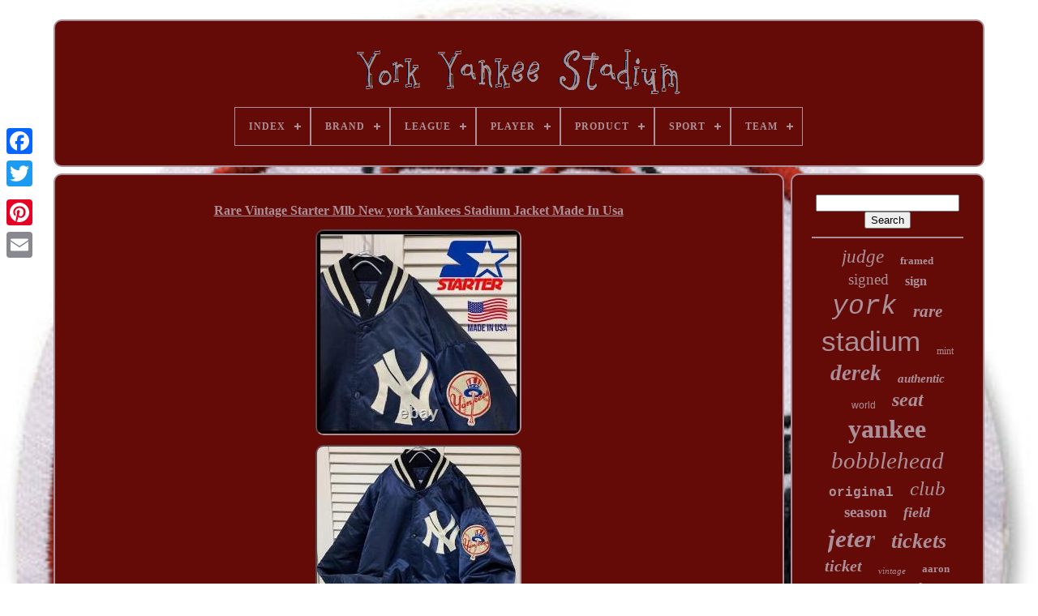

--- FILE ---
content_type: text/html
request_url: https://yorkyankeestadium.com/rare_vintage_starter_mlb_new_york_yankees_stadium_jacket_made_in_usa_2.htm
body_size: 5298
content:
 <!doctype html>	 
 	 
	

	<html>

 
<!--//////////////////////////////////////////////////////////////////////////////////////////////////////-->
<head> 	 

			 <title>	Rare Vintage Starter Mlb New York Yankees Stadium Jacket Made In Usa
 </title>	
	
	 

<!--//////////////////////////////////////////////////////////////////////////////////////////////////////-->
<meta   content='text/html; charset=UTF-8' http-equiv='content-type'> 	  	
	
 
<meta  content='width=device-width, initial-scale=1' name='viewport'>	   
	
	 
 
 <link	rel='stylesheet' type='text/css'   href='https://yorkyankeestadium.com/hozoqaq.css'> 
 
 
	

 	 
<link href='https://yorkyankeestadium.com/tyzo.css'  type='text/css' rel='stylesheet'>



	
		<script	type='text/javascript'	src='https://code.jquery.com/jquery-latest.min.js'>  
 </script> 	

	
 <script	src='https://yorkyankeestadium.com/motave.js'	type='text/javascript'>
</script>


	 
		
<!--//////////////////////////////////////////////////////////////////////////////////////////////////////-->
<script  src='https://yorkyankeestadium.com/vahid.js'  type='text/javascript'>	  </script>
		<script type='text/javascript'	async   src='https://yorkyankeestadium.com/bufis.js'>	
</script>    

	
 
<script  src='https://yorkyankeestadium.com/jiricavev.js' type='text/javascript' async>
  
</script>  	
	
	
 	 <script type='text/javascript'>
var a2a_config = a2a_config || {};a2a_config.no_3p = 1; 	</script>


 
 
	

<script type='text/javascript' src='//static.addtoany.com/menu/page.js'  async>
 
 </script>    	 
	 <script   src='//static.addtoany.com/menu/page.js'	async type='text/javascript'> 
	
	</script>


	   
 
<script src='//static.addtoany.com/menu/page.js' async type='text/javascript'>	 </script> 

 	

 	</head>  
	
  	
	 	<body  data-id='394863712937'> 





	 		
<div class='a2a_kit a2a_kit_size_32 a2a_floating_style a2a_vertical_style' style='left:0px; top:150px;'>





		
		<a class='a2a_button_facebook'>

 </a> 		
		 <a class='a2a_button_twitter'>	
</a>

	
 
		 

<!--//////////////////////////////////////////////////////////////////////////////////////////////////////-->
<a	class='a2a_button_google_plus'>
</a> 
 		 	
		
 
<a class='a2a_button_pinterest'>	 
  </a>

	  
		
 
<a class='a2a_button_email'>	</a> 
	   </div>  



	 
<div id='tyfusa'>
   	 
		 


<!--//////////////////////////////////////////////////////////////////////////////////////////////////////-->
<div id='liso'>

		 	   
			 	

<a  href='https://yorkyankeestadium.com/'>  <img	src='https://yorkyankeestadium.com/york_yankee_stadium.gif' alt='York Yankee Stadium'>		 </a>

 

			
<div id='devygax' class='align-center'>
<ul>
<li class='has-sub'><a href='https://yorkyankeestadium.com/'><span>Index</span></a>
<ul>
	<li><a href='https://yorkyankeestadium.com/newest_items_york_yankee_stadium.htm'><span>Newest items</span></a></li>
	<li><a href='https://yorkyankeestadium.com/top_items_york_yankee_stadium.htm'><span>Top items</span></a></li>
	<li><a href='https://yorkyankeestadium.com/recent_videos_york_yankee_stadium.htm'><span>Recent videos</span></a></li>
</ul>
</li>

<li class='has-sub'><a href='https://yorkyankeestadium.com/brand/'><span>Brand</span></a>
<ul>
	<li><a href='https://yorkyankeestadium.com/brand/danbury_mint.htm'><span>Danbury Mint (311)</span></a></li>
	<li><a href='https://yorkyankeestadium.com/brand/department_56.htm'><span>Department 56 (10)</span></a></li>
	<li><a href='https://yorkyankeestadium.com/brand/esso_gasoline.htm'><span>Esso Gasoline (7)</span></a></li>
	<li><a href='https://yorkyankeestadium.com/brand/foco.htm'><span>Foco (20)</span></a></li>
	<li><a href='https://yorkyankeestadium.com/brand/forever_collectibles.htm'><span>Forever Collectibles (52)</span></a></li>
	<li><a href='https://yorkyankeestadium.com/brand/highland_mint.htm'><span>Highland Mint (12)</span></a></li>
	<li><a href='https://yorkyankeestadium.com/brand/kith.htm'><span>Kith (9)</span></a></li>
	<li><a href='https://yorkyankeestadium.com/brand/majestic.htm'><span>Majestic (103)</span></a></li>
	<li><a href='https://yorkyankeestadium.com/brand/mickey_mantle.htm'><span>Mickey Mantle (18)</span></a></li>
	<li><a href='https://yorkyankeestadium.com/brand/mlb.htm'><span>Mlb (17)</span></a></li>
	<li><a href='https://yorkyankeestadium.com/brand/new_era.htm'><span>New Era (78)</span></a></li>
	<li><a href='https://yorkyankeestadium.com/brand/new_york_yankees.htm'><span>New York Yankees (248)</span></a></li>
	<li><a href='https://yorkyankeestadium.com/brand/ny_yankees.htm'><span>Ny Yankees (19)</span></a></li>
	<li><a href='https://yorkyankeestadium.com/brand/original_grain.htm'><span>Original Grain (26)</span></a></li>
	<li><a href='https://yorkyankeestadium.com/brand/polo_ralph_lauren.htm'><span>Polo Ralph Lauren (31)</span></a></li>
	<li><a href='https://yorkyankeestadium.com/brand/rawlings.htm'><span>Rawlings (8)</span></a></li>
	<li><a href='https://yorkyankeestadium.com/brand/sga.htm'><span>Sga (30)</span></a></li>
	<li><a href='https://yorkyankeestadium.com/brand/stadium_club.htm'><span>Stadium Club (7)</span></a></li>
	<li><a href='https://yorkyankeestadium.com/brand/starter.htm'><span>Starter (17)</span></a></li>
	<li><a href='https://yorkyankeestadium.com/brand/steiner_sports.htm'><span>Steiner Sports (32)</span></a></li>
	<li><a href='https://yorkyankeestadium.com/newest_items_york_yankee_stadium.htm'>... (3720)</a></li>
</ul>
</li>

<li class='has-sub'><a href='https://yorkyankeestadium.com/league/'><span>League</span></a>
<ul>
	<li><a href='https://yorkyankeestadium.com/league/major.htm'><span>Major (5)</span></a></li>
	<li><a href='https://yorkyankeestadium.com/league/major_league.htm'><span>Major League (70)</span></a></li>
	<li><a href='https://yorkyankeestadium.com/league/major_league_mlb.htm'><span>Major League (mlb) (772)</span></a></li>
	<li><a href='https://yorkyankeestadium.com/league/major_leagues.htm'><span>Major Leagues (10)</span></a></li>
	<li><a href='https://yorkyankeestadium.com/league/mlb.htm'><span>Mlb (299)</span></a></li>
	<li><a href='https://yorkyankeestadium.com/newest_items_york_yankee_stadium.htm'>... (3619)</a></li>
</ul>
</li>

<li class='has-sub'><a href='https://yorkyankeestadium.com/player/'><span>Player</span></a>
<ul>
	<li><a href='https://yorkyankeestadium.com/player/aaron_judge.htm'><span>Aaron Judge (188)</span></a></li>
	<li><a href='https://yorkyankeestadium.com/player/alex_rodriguez.htm'><span>Alex Rodriguez (15)</span></a></li>
	<li><a href='https://yorkyankeestadium.com/player/andy_pettitte.htm'><span>Andy Pettitte (12)</span></a></li>
	<li><a href='https://yorkyankeestadium.com/player/babe_ruth.htm'><span>Babe Ruth (99)</span></a></li>
	<li><a href='https://yorkyankeestadium.com/player/cc_sabathia.htm'><span>Cc Sabathia (95)</span></a></li>
	<li><a href='https://yorkyankeestadium.com/player/derek_jeter.htm'><span>Derek Jeter (518)</span></a></li>
	<li><a href='https://yorkyankeestadium.com/player/don_mattingly.htm'><span>Don Mattingly (40)</span></a></li>
	<li><a href='https://yorkyankeestadium.com/player/giancarlo_stanton.htm'><span>Giancarlo Stanton (13)</span></a></li>
	<li><a href='https://yorkyankeestadium.com/player/jerry_garcia.htm'><span>Jerry Garcia (52)</span></a></li>
	<li><a href='https://yorkyankeestadium.com/player/joe_dimaggio.htm'><span>Joe Dimaggio (28)</span></a></li>
	<li><a href='https://yorkyankeestadium.com/player/john_sterling.htm'><span>John Sterling (24)</span></a></li>
	<li><a href='https://yorkyankeestadium.com/player/lou_gehrig.htm'><span>Lou Gehrig (28)</span></a></li>
	<li><a href='https://yorkyankeestadium.com/player/luke_voit.htm'><span>Luke Voit (13)</span></a></li>
	<li><a href='https://yorkyankeestadium.com/player/mariano_rivera.htm'><span>Mariano Rivera (58)</span></a></li>
	<li><a href='https://yorkyankeestadium.com/player/mickey_mantle.htm'><span>Mickey Mantle (155)</span></a></li>
	<li><a href='https://yorkyankeestadium.com/player/reggie_jackson.htm'><span>Reggie Jackson (27)</span></a></li>
	<li><a href='https://yorkyankeestadium.com/player/roger_maris.htm'><span>Roger Maris (25)</span></a></li>
	<li><a href='https://yorkyankeestadium.com/player/thurman_munson.htm'><span>Thurman Munson (29)</span></a></li>
	<li><a href='https://yorkyankeestadium.com/player/yankees.htm'><span>Yankees (11)</span></a></li>
	<li><a href='https://yorkyankeestadium.com/player/yogi_berra.htm'><span>Yogi Berra (18)</span></a></li>
	<li><a href='https://yorkyankeestadium.com/newest_items_york_yankee_stadium.htm'>... (3327)</a></li>
</ul>
</li>

<li class='has-sub'><a href='https://yorkyankeestadium.com/product/'><span>Product</span></a>
<ul>
	<li><a href='https://yorkyankeestadium.com/product/ball.htm'><span>Ball (42)</span></a></li>
	<li><a href='https://yorkyankeestadium.com/product/bat.htm'><span>Bat (30)</span></a></li>
	<li><a href='https://yorkyankeestadium.com/product/bobblehead.htm'><span>Bobblehead (521)</span></a></li>
	<li><a href='https://yorkyankeestadium.com/product/bobbleheads.htm'><span>Bobbleheads (16)</span></a></li>
	<li><a href='https://yorkyankeestadium.com/product/cap_hat.htm'><span>Cap, Hat (48)</span></a></li>
	<li><a href='https://yorkyankeestadium.com/product/display_case.htm'><span>Display Case (23)</span></a></li>
	<li><a href='https://yorkyankeestadium.com/product/jacket.htm'><span>Jacket (53)</span></a></li>
	<li><a href='https://yorkyankeestadium.com/product/jersey.htm'><span>Jersey (111)</span></a></li>
	<li><a href='https://yorkyankeestadium.com/product/photo.htm'><span>Photo (209)</span></a></li>
	<li><a href='https://yorkyankeestadium.com/product/plaque.htm'><span>Plaque (53)</span></a></li>
	<li><a href='https://yorkyankeestadium.com/product/shirt.htm'><span>Shirt (24)</span></a></li>
	<li><a href='https://yorkyankeestadium.com/product/sign.htm'><span>Sign (19)</span></a></li>
	<li><a href='https://yorkyankeestadium.com/product/single.htm'><span>Single (198)</span></a></li>
	<li><a href='https://yorkyankeestadium.com/product/stadium.htm'><span>Stadium (22)</span></a></li>
	<li><a href='https://yorkyankeestadium.com/product/stadium_replica.htm'><span>Stadium Replica (12)</span></a></li>
	<li><a href='https://yorkyankeestadium.com/product/stadium_seat.htm'><span>Stadium Seat (24)</span></a></li>
	<li><a href='https://yorkyankeestadium.com/product/stadium_seat_side.htm'><span>Stadium Seat Side (18)</span></a></li>
	<li><a href='https://yorkyankeestadium.com/product/ticket.htm'><span>Ticket (13)</span></a></li>
	<li><a href='https://yorkyankeestadium.com/product/watch.htm'><span>Watch (14)</span></a></li>
	<li><a href='https://yorkyankeestadium.com/product/wristwatch.htm'><span>Wristwatch (14)</span></a></li>
	<li><a href='https://yorkyankeestadium.com/newest_items_york_yankee_stadium.htm'>... (3311)</a></li>
</ul>
</li>

<li class='has-sub'><a href='https://yorkyankeestadium.com/sport/'><span>Sport</span></a>
<ul>
	<li><a href='https://yorkyankeestadium.com/sport/baseball.htm'><span>Baseball (1656)</span></a></li>
	<li><a href='https://yorkyankeestadium.com/sport/baseball_mlb.htm'><span>Baseball - Mlb (5)</span></a></li>
	<li><a href='https://yorkyankeestadium.com/sport/baseball_mlb.htm'><span>Baseball-mlb (673)</span></a></li>
	<li><a href='https://yorkyankeestadium.com/sport/boxing.htm'><span>Boxing (2)</span></a></li>
	<li><a href='https://yorkyankeestadium.com/sport/football.htm'><span>Football (21)</span></a></li>
	<li><a href='https://yorkyankeestadium.com/sport/football_nfl.htm'><span>Football - Nfl (2)</span></a></li>
	<li><a href='https://yorkyankeestadium.com/sport/hockey.htm'><span>Hockey (2)</span></a></li>
	<li><a href='https://yorkyankeestadium.com/sport/hockey_nhl.htm'><span>Hockey-nhl (4)</span></a></li>
	<li><a href='https://yorkyankeestadium.com/sport/mlb.htm'><span>Mlb (5)</span></a></li>
	<li><a href='https://yorkyankeestadium.com/sport/sport.htm'><span>Sport (5)</span></a></li>
	<li><a href='https://yorkyankeestadium.com/newest_items_york_yankee_stadium.htm'>... (2400)</a></li>
</ul>
</li>

<li class='has-sub'><a href='https://yorkyankeestadium.com/team/'><span>Team</span></a>
<ul>
	<li><a href='https://yorkyankeestadium.com/team/baltimore_orioles.htm'><span>Baltimore Orioles (5)</span></a></li>
	<li><a href='https://yorkyankeestadium.com/team/boston_red_sox.htm'><span>Boston Red Sox (8)</span></a></li>
	<li><a href='https://yorkyankeestadium.com/team/brooklyn_dodgers.htm'><span>Brooklyn Dodgers (11)</span></a></li>
	<li><a href='https://yorkyankeestadium.com/team/chicago_cubs.htm'><span>Chicago Cubs (5)</span></a></li>
	<li><a href='https://yorkyankeestadium.com/team/cleveland_indians.htm'><span>Cleveland Indians (3)</span></a></li>
	<li><a href='https://yorkyankeestadium.com/team/houston_astros.htm'><span>Houston Astros (19)</span></a></li>
	<li><a href='https://yorkyankeestadium.com/team/in_title.htm'><span>In Title (5)</span></a></li>
	<li><a href='https://yorkyankeestadium.com/team/milwaukee_braves.htm'><span>Milwaukee Braves (8)</span></a></li>
	<li><a href='https://yorkyankeestadium.com/team/new_york.htm'><span>New York (4)</span></a></li>
	<li><a href='https://yorkyankeestadium.com/team/new_york_city_fc.htm'><span>New York City Fc (12)</span></a></li>
	<li><a href='https://yorkyankeestadium.com/team/new_york_giants.htm'><span>New York Giants (18)</span></a></li>
	<li><a href='https://yorkyankeestadium.com/team/new_york_mets.htm'><span>New York Mets (13)</span></a></li>
	<li><a href='https://yorkyankeestadium.com/team/new_york_rangers.htm'><span>New York Rangers (4)</span></a></li>
	<li><a href='https://yorkyankeestadium.com/team/new_york_yankees.htm'><span>New York Yankees (2938)</span></a></li>
	<li><a href='https://yorkyankeestadium.com/team/ny_yankees.htm'><span>Ny Yankees (6)</span></a></li>
	<li><a href='https://yorkyankeestadium.com/team/pittsburgh_pirates.htm'><span>Pittsburgh Pirates (3)</span></a></li>
	<li><a href='https://yorkyankeestadium.com/team/st_louis_cardinals.htm'><span>St. Louis Cardinals (14)</span></a></li>
	<li><a href='https://yorkyankeestadium.com/team/tampa_bay_rays.htm'><span>Tampa Bay Rays (6)</span></a></li>
	<li><a href='https://yorkyankeestadium.com/team/tbd.htm'><span>Tbd (5)</span></a></li>
	<li><a href='https://yorkyankeestadium.com/team/yankees.htm'><span>Yankees (5)</span></a></li>
	<li><a href='https://yorkyankeestadium.com/newest_items_york_yankee_stadium.htm'>... (1683)</a></li>
</ul>
</li>

</ul>
</div>

			 
	 
</div> 
 

		 <div id='zobepiwez'>	  
			   <div id='xaquz'>

	
				
 <div id='davahoz'>
     </div> 	
	

				<h1 class="[base64]">Rare Vintage Starter Mlb New york Yankees Stadium Jacket Made In Usa
   </h1>


<img class="xf3g5" src="https://yorkyankeestadium.com/img/Rare_Vintage_Starter_Mlb_New_york_Yankees_Stadium_Jacket_Made_In_Usa_01_sc.jpg" title="Rare Vintage Starter Mlb New york Yankees Stadium Jacket Made In Usa" alt="Rare Vintage Starter Mlb New york Yankees Stadium Jacket Made In Usa"/> 
				<br/>	<img class="xf3g5" src="https://yorkyankeestadium.com/img/Rare_Vintage_Starter_Mlb_New_york_Yankees_Stadium_Jacket_Made_In_Usa_02_ct.jpg" title="Rare Vintage Starter Mlb New york Yankees Stadium Jacket Made In Usa" alt="Rare Vintage Starter Mlb New york Yankees Stadium Jacket Made In Usa"/>  	  
	<br/>
 
  <img class="xf3g5" src="https://yorkyankeestadium.com/img/Rare_Vintage_Starter_Mlb_New_york_Yankees_Stadium_Jacket_Made_In_Usa_03_fxzf.jpg" title="Rare Vintage Starter Mlb New york Yankees Stadium Jacket Made In Usa" alt="Rare Vintage Starter Mlb New york Yankees Stadium Jacket Made In Usa"/><br/>	<img class="xf3g5" src="https://yorkyankeestadium.com/img/Rare_Vintage_Starter_Mlb_New_york_Yankees_Stadium_Jacket_Made_In_Usa_04_xu.jpg" title="Rare Vintage Starter Mlb New york Yankees Stadium Jacket Made In Usa" alt="Rare Vintage Starter Mlb New york Yankees Stadium Jacket Made In Usa"/>
 <br/> 	 	<img class="xf3g5" src="https://yorkyankeestadium.com/img/Rare_Vintage_Starter_Mlb_New_york_Yankees_Stadium_Jacket_Made_In_Usa_05_plk.jpg" title="Rare Vintage Starter Mlb New york Yankees Stadium Jacket Made In Usa" alt="Rare Vintage Starter Mlb New york Yankees Stadium Jacket Made In Usa"/> 
 
	<br/>	
<img class="xf3g5" src="https://yorkyankeestadium.com/img/Rare_Vintage_Starter_Mlb_New_york_Yankees_Stadium_Jacket_Made_In_Usa_06_ef.jpg" title="Rare Vintage Starter Mlb New york Yankees Stadium Jacket Made In Usa" alt="Rare Vintage Starter Mlb New york Yankees Stadium Jacket Made In Usa"/>

<br/>  
<img class="xf3g5" src="https://yorkyankeestadium.com/img/Rare_Vintage_Starter_Mlb_New_york_Yankees_Stadium_Jacket_Made_In_Usa_07_fong.jpg" title="Rare Vintage Starter Mlb New york Yankees Stadium Jacket Made In Usa" alt="Rare Vintage Starter Mlb New york Yankees Stadium Jacket Made In Usa"/> 
<br/><img class="xf3g5" src="https://yorkyankeestadium.com/img/Rare_Vintage_Starter_Mlb_New_york_Yankees_Stadium_Jacket_Made_In_Usa_08_fa.jpg" title="Rare Vintage Starter Mlb New york Yankees Stadium Jacket Made In Usa" alt="Rare Vintage Starter Mlb New york Yankees Stadium Jacket Made In Usa"/>

<br/>  
 <img class="xf3g5" src="https://yorkyankeestadium.com/img/Rare_Vintage_Starter_Mlb_New_york_Yankees_Stadium_Jacket_Made_In_Usa_09_rc.jpg" title="Rare Vintage Starter Mlb New york Yankees Stadium Jacket Made In Usa" alt="Rare Vintage Starter Mlb New york Yankees Stadium Jacket Made In Usa"/>	 

<br/> 

	<img class="xf3g5" src="https://yorkyankeestadium.com/img/Rare_Vintage_Starter_Mlb_New_york_Yankees_Stadium_Jacket_Made_In_Usa_10_ef.jpg" title="Rare Vintage Starter Mlb New york Yankees Stadium Jacket Made In Usa" alt="Rare Vintage Starter Mlb New york Yankees Stadium Jacket Made In Usa"/>
 	<br/>

 
<br/> <img class="xf3g5" src="https://yorkyankeestadium.com/mosuby.gif" title="Rare Vintage Starter Mlb New york Yankees Stadium Jacket Made In Usa" alt="Rare Vintage Starter Mlb New york Yankees Stadium Jacket Made In Usa"/>
	   
<img class="xf3g5" src="https://yorkyankeestadium.com/rogizasu.gif" title="Rare Vintage Starter Mlb New york Yankees Stadium Jacket Made In Usa" alt="Rare Vintage Starter Mlb New york Yankees Stadium Jacket Made In Usa"/>
 
   <br/>	  
<p>	
 Rare Vintage Starter Mlb New york Yankees Stadium Jacket Made In Usa. [1] Scratches on the upper part of the back, etc. If you look carefully, you can see several other similar light hooks. Photo 9th and 10th upper left[2] On the right side of the front body, when the button is closed, the color is a little darker, about 4cm from the top on the right side, about 3cm vertically.</p>	  
<p>
 The shade of the fabric will naturally appear depending on the amount of light, so if you don't look closely, it won't be very noticeable, and it may come off if you wash it. I'm not sure because it's in the same condition as when I bought it. [3] There are some scratches on the buttons that are about 1 to 2 mm (the paint is peeling off and turning white). Photo 10th lower left, upper right[4] There is a magic mark on the neck tag.
	 </p>
 It is thought that it was probably registered. [5] Slight fluff around the "NY" logo on the front[6] Swollen worms around the inner elbow of the right arm? We are located in Japan. It's our pleasure to make you happy by proposing our recommend item. If you have any questions or request about items, please feel free to ask us.<p>   International Buyers - Please Note. We do not mark merchandise values below value or mark items as - gifts - The US and International government regulations prohibit such behavior. Thank you for your understanding. </p>	<br/>	  
<img class="xf3g5" src="https://yorkyankeestadium.com/mosuby.gif" title="Rare Vintage Starter Mlb New york Yankees Stadium Jacket Made In Usa" alt="Rare Vintage Starter Mlb New york Yankees Stadium Jacket Made In Usa"/>
	   
<img class="xf3g5" src="https://yorkyankeestadium.com/rogizasu.gif" title="Rare Vintage Starter Mlb New york Yankees Stadium Jacket Made In Usa" alt="Rare Vintage Starter Mlb New york Yankees Stadium Jacket Made In Usa"/>
<br/>	
				
						 <script  type='text/javascript'> 
					pyli();
					   
</script> 


	
				
					 
 <div  style='margin:10px auto;width:120px;'  class='a2a_kit a2a_default_style'> 


					 
	<a	class='a2a_button_facebook'>
	 </a>  
						

    <a class='a2a_button_twitter'>
	
 </a>	
	
					  <a  class='a2a_button_google_plus'>	 </a>  	 
 
					

	<a class='a2a_button_pinterest'>    </a> 
 	
					 	
<a class='a2a_button_email'>  
	</a>  	
				
 	
</div>
  
					
				
			 </div>
 
 
			



<div  id='tasapyc'>
				
				
 	<div  id='kyni'>		 


	 
						  	<hr> 	
				  

</div> 

				
	  
<div id='voqex'>	 
  		
 
	</div> 
 
				
				 	
 <div id='hufigage'>   
					<a style="font-family:Wide Latin;font-size:23px;font-weight:normal;font-style:oblique;text-decoration:none" href="https://yorkyankeestadium.com/tag/judge.htm">judge</a><a style="font-family:Geneva;font-size:13px;font-weight:bolder;font-style:normal;text-decoration:none" href="https://yorkyankeestadium.com/tag/framed.htm">framed</a><a style="font-family:MS LineDraw;font-size:19px;font-weight:lighter;font-style:normal;text-decoration:none" href="https://yorkyankeestadium.com/tag/signed.htm">signed</a><a style="font-family:Arial Narrow;font-size:16px;font-weight:bold;font-style:normal;text-decoration:none" href="https://yorkyankeestadium.com/tag/sign.htm">sign</a><a style="font-family:Courier New;font-size:33px;font-weight:lighter;font-style:oblique;text-decoration:none" href="https://yorkyankeestadium.com/tag/york.htm">york</a><a style="font-family:Comic Sans MS;font-size:21px;font-weight:bold;font-style:oblique;text-decoration:none" href="https://yorkyankeestadium.com/tag/rare.htm">rare</a><a style="font-family:Helvetica;font-size:35px;font-weight:lighter;font-style:normal;text-decoration:none" href="https://yorkyankeestadium.com/tag/stadium.htm">stadium</a><a style="font-family:Georgia;font-size:12px;font-weight:lighter;font-style:normal;text-decoration:none" href="https://yorkyankeestadium.com/tag/mint.htm">mint</a><a style="font-family:Albertus Extra Bold;font-size:27px;font-weight:bold;font-style:oblique;text-decoration:none" href="https://yorkyankeestadium.com/tag/derek.htm">derek</a><a style="font-family:Bodoni MT Ultra Bold;font-size:15px;font-weight:bolder;font-style:oblique;text-decoration:none" href="https://yorkyankeestadium.com/tag/authentic.htm">authentic</a><a style="font-family:Arial;font-size:12px;font-weight:normal;font-style:normal;text-decoration:none" href="https://yorkyankeestadium.com/tag/world.htm">world</a><a style="font-family:Old English Text MT;font-size:24px;font-weight:bolder;font-style:italic;text-decoration:none" href="https://yorkyankeestadium.com/tag/seat.htm">seat</a><a style="font-family:Antique Olive;font-size:32px;font-weight:bolder;font-style:normal;text-decoration:none" href="https://yorkyankeestadium.com/tag/yankee.htm">yankee</a><a style="font-family:Aardvark;font-size:29px;font-weight:normal;font-style:italic;text-decoration:none" href="https://yorkyankeestadium.com/tag/bobblehead.htm">bobblehead</a><a style="font-family:Courier;font-size:16px;font-weight:bold;font-style:normal;text-decoration:none" href="https://yorkyankeestadium.com/tag/original.htm">original</a><a style="font-family:Charcoal;font-size:25px;font-weight:normal;font-style:italic;text-decoration:none" href="https://yorkyankeestadium.com/tag/club.htm">club</a><a style="font-family:CG Times;font-size:19px;font-weight:bolder;font-style:normal;text-decoration:none" href="https://yorkyankeestadium.com/tag/season.htm">season</a><a style="font-family:Book Antiqua;font-size:18px;font-weight:bold;font-style:italic;text-decoration:none" href="https://yorkyankeestadium.com/tag/field.htm">field</a><a style="font-family:Playbill;font-size:31px;font-weight:bold;font-style:italic;text-decoration:none" href="https://yorkyankeestadium.com/tag/jeter.htm">jeter</a><a style="font-family:Desdemona;font-size:26px;font-weight:bolder;font-style:oblique;text-decoration:none" href="https://yorkyankeestadium.com/tag/tickets.htm">tickets</a><a style="font-family:Albertus Medium;font-size:20px;font-weight:bolder;font-style:oblique;text-decoration:none" href="https://yorkyankeestadium.com/tag/ticket.htm">ticket</a><a style="font-family:Geneva;font-size:11px;font-weight:normal;font-style:oblique;text-decoration:none" href="https://yorkyankeestadium.com/tag/vintage.htm">vintage</a><a style="font-family:Colonna MT;font-size:13px;font-weight:bolder;font-style:normal;text-decoration:none" href="https://yorkyankeestadium.com/tag/aaron.htm">aaron</a><a style="font-family:Brooklyn;font-size:14px;font-weight:normal;font-style:normal;text-decoration:none" href="https://yorkyankeestadium.com/tag/final.htm">final</a><a style="font-family:Donata;font-size:22px;font-weight:normal;font-style:oblique;text-decoration:none" href="https://yorkyankeestadium.com/tag/mantle.htm">mantle</a><a style="font-family:Desdemona;font-size:30px;font-weight:normal;font-style:oblique;text-decoration:none" href="https://yorkyankeestadium.com/tag/game.htm">game</a><a style="font-family:Univers;font-size:18px;font-weight:bold;font-style:oblique;text-decoration:none" href="https://yorkyankeestadium.com/tag/section.htm">section</a><a style="font-family:Antique Olive;font-size:17px;font-weight:bold;font-style:italic;text-decoration:none" href="https://yorkyankeestadium.com/tag/photo.htm">photo</a><a style="font-family:Antique Olive;font-size:10px;font-weight:normal;font-style:normal;text-decoration:none" href="https://yorkyankeestadium.com/tag/topps.htm">topps</a><a style="font-family:Aardvark;font-size:17px;font-weight:bold;font-style:italic;text-decoration:none" href="https://yorkyankeestadium.com/tag/used.htm">used</a><a style="font-family:Small Fonts;font-size:11px;font-weight:bolder;font-style:normal;text-decoration:none" href="https://yorkyankeestadium.com/tag/level.htm">level</a><a style="font-family:Lincoln;font-size:15px;font-weight:lighter;font-style:normal;text-decoration:none" href="https://yorkyankeestadium.com/tag/series.htm">series</a><a style="font-family:Minion Web;font-size:28px;font-weight:normal;font-style:italic;text-decoration:none" href="https://yorkyankeestadium.com/tag/baseball.htm">baseball</a><a style="font-family:Lincoln;font-size:34px;font-weight:normal;font-style:normal;text-decoration:none" href="https://yorkyankeestadium.com/tag/yankees.htm">yankees</a><a style="font-family:Kino MT;font-size:14px;font-weight:normal;font-style:oblique;text-decoration:none" href="https://yorkyankeestadium.com/tag/ruth.htm">ruth</a>  
					  
</div> 	
		
			
			   </div>	
		</div>
 

	
		
<!--//////////////////////////////////////////////////////////////////////////////////////////////////////-->
<div  id='sekyzeq'> 
	
		
			 

	 
<ul>	 


				 


<li> 


					


  <a href='https://yorkyankeestadium.com/'>  Index 
	  </a>
	   

				 	
	</li>
				

 <li>   
					 
<a   href='https://yorkyankeestadium.com/contactus.php'>Contact Form
	</a>		

				
	 	
 

 </li>
				

	 
<li>


 
					 

<a href='https://yorkyankeestadium.com/privacy.htm'>  
Privacy Policy Agreement</a>  			
				     </li>  
				 
   
<!--//////////////////////////////////////////////////////////////////////////////////////////////////////-->
<li> 

					  


<!--//////////////////////////////////////////////////////////////////////////////////////////////////////-->
<a	href='https://yorkyankeestadium.com/terms_of_service.htm'>   	Terms of service  </a> 	
	  
				   </li>
 

				

			 
</ul>   
			
		  	</div>

	
 </div>	 

 

   
 

</body>	 
	


	 </HTML>


--- FILE ---
content_type: text/css
request_url: https://yorkyankeestadium.com/tyzo.css
body_size: 2196
content:

#devygax,
#devygax ul,
#devygax ul li,
#devygax ul li a,
#devygax #menu-button         { 
 
  padding: 0;	 
  border: 0;   



  display: block;	


	margin: 0;
	
  box-sizing: border-box; 
  -moz-box-sizing: border-box;
  	  
  position: relative;
  -webkit-box-sizing: border-box;
	  
  line-height: 1;

  list-style: none; 

   }	
  	  

#devygax:after,
#devygax > ul:after         {

	
  display: block; 	
	
  line-height: 0;
  	

  clear: both; 	 

  height: 0;
   	
content: ".";	 

  visibility: hidden; }	


		 
 #devygax #menu-button         {	 
 
 display: none; 
 
}


#devygax         { 	 
background: #640B07; 
} 

 	#devygax > ul > li         {

 
				border:1px solid #AB9099;			

  float: center;   
}


 
 
   #devygax.align-center > ul         {

 
font-size: 0; 		
  text-align: center;
  
}

    
 #devygax.align-center > ul > li         {  
	

  float: none;

 
 display: inline-block;  
	
	} 
#devygax.align-center ul ul         {		  text-align: left; }
#devygax.align-right > ul > li         {
	

	
float: right;

 
}


 #devygax > ul > li > a         {

    
 

  text-decoration: none; 

 
  font-weight: 700;
   
	

  font-size: 12px;	
	

  text-transform: uppercase;
 
 
  letter-spacing: 1px; 	 	padding: 17px; 	 
  color: #AB9099;  	
 }  	
 
#devygax > ul > li:hover > a         {


 
} 
 	
#devygax > ul > li.has-sub > a         {
 	


padding-right: 30px;
	
   }
 
/*//////////////////////////////////////////////////////////////////////////////////////////////////////*/
#devygax > ul > li.has-sub > a:after         {
  	  
  background: #AB9099;
			
  content: '';
  display: block;

	position: absolute;	  	 
  right: 11px; 
	 
  width: 8px; 
 
  height: 2px;  


 
  top: 22px;   }
 	 

 #devygax > ul > li.has-sub > a:before         {	
  top: 19px;  

position: absolute;   	 

  -moz-transition: all .25s ease;  		 
  content: '';
 
  -ms-transition: all .25s ease; 
  right: 14px;	
  width: 2px;
  background: #AB9099;

 

  -webkit-transition: all .25s ease;  
  -o-transition: all .25s ease;
	  
  height: 8px;

	
  
 
  transition: all .25s ease; 
  display: block; }   
 
   #devygax > ul > li.has-sub:hover > a:before         {
  
top: 23px;
 	 
  
  height: 0; }	 	
 
#devygax ul ul         {
		  

  left: -9999px;	position: absolute;   
} 

  #devygax.align-right ul ul         {
    text-align: right;
 	  }
	
	
 
#devygax ul ul li         {			height: 0;

  -webkit-transition: all .25s ease;	
  -moz-transition: all .25s ease;
  -o-transition: all .25s ease;  
	   
  -ms-transition: all .25s ease;
  transition: all .25s ease; }	 

#devygax li:hover > ul         { 
	  
left: auto; }   

/*//////////////////////////////////////////////////////////////////////////////////////////////////////*/
#devygax.align-right li:hover > ul         {

  right: 0;   left: auto; }
 	
#devygax li:hover > ul > li         { 
height: auto; }

#devygax ul ul ul         {
   

  top: 0;	   	  margin-left: 100%;
 
 } 
	

#devygax.align-right ul ul ul         { 


  margin-right: 100%;	margin-left: 0;	
}	
	#devygax ul ul li a         { 	 



  color: #AB9099; 
			

  background: #640B07;

  font-size: 12px;
 

  text-decoration: none;  
  font-weight: 400;


 
		border: 1px solid #AB9099;	 		

  width: 170px;    

  padding: 11px 15px;
 }
 


 #devygax ul ul li:last-child > a,
#devygax ul ul li.last-item > a         { 
 
 }
 #devygax ul ul li:hover > a,
#devygax ul ul li a:hover         {  
 	 
font-weight:bolder;
}

  #devygax ul ul li.has-sub > a:after         {
 
     
  top: 16px;
  
  background: #AB9099; 	 
  right: 11px; 

  width: 8px;
 	position: absolute;
  display: block;

  

  height: 2px;
 
  content: '';   	}

  	#devygax.align-right ul ul li.has-sub > a:after         {
 
  left: 11px;
 


right: auto;	 
} 
     
	#devygax ul ul li.has-sub > a:before         {
 
		
  -moz-transition: all .25s ease;	
  -o-transition: all .25s ease; 	 	  
  right: 14px;    
  background: #AB9099; 
  display: block; 	


  width: 2px;	   
  -webkit-transition: all .25s ease;
	
  top: 13px;
  -ms-transition: all .25s ease;
  height: 8px;

  content: '';	

  transition: all .25s ease;position: absolute;  }
  #devygax.align-right ul ul li.has-sub > a:before         {	   right: auto;	 



  left: 14px;
 
}
	 
	
  #devygax ul ul > li.has-sub:hover > a:before         {   

top: 17px;

  height: 0;   }


   
@media all and (max-width: 768px), only screen and (-webkit-min-device-pixel-ratio: 2) and (max-width: 1024px), only screen and (min--moz-device-pixel-ratio: 2) and (max-width: 1024px), only screen and (-o-min-device-pixel-ratio: 2/1) and (max-width: 1024px), only screen and (min-device-pixel-ratio: 2) and (max-width: 1024px), only screen and (min-resolution: 192dpi) and (max-width: 1024px), only screen and (min-resolution: 2dppx) and (max-width: 1024px)         { 	

#devygax         {  


width: 100%;
 	}
  

 #devygax ul         {  


 
width: 100%;	
  
    display: none;
  } 
  
	 #devygax.align-center > ul         {	 
text-align: left;
	 }  
  #devygax ul li         {
  

    border-top: 1px solid rgba(120, 120, 120, 0.2); 

width: 100%;  }

 
	 


/*//////////////////////////////////////////////////////////////////////////////////////////////////////*/
#devygax ul ul li,
  #devygax li:hover > ul > li         {
	 height: auto; 
 }
 
 #devygax ul li a,
  #devygax ul ul li a         {  	   width: 100%;

    border-bottom: 0;}

		 
/*//////////////////////////////////////////////////////////////////////////////////////////////////////*/
#devygax > ul > li         {	
	 float: none; 		}	  	
    #devygax ul ul li a         {
			 padding-left: 25px;	}  
	

  
#devygax ul ul ul li a         {  
 

  

  padding-left: 35px;  
}

  
#devygax ul ul li a         { 
	 color: #AB9099;  


    background: none;    
}

    #devygax ul ul li:hover > a,
  #devygax ul ul li.active > a         {		 

font-weight:bolder; 
 }  	 
	
#devygax ul ul,
  #devygax ul ul ul,
  #devygax.align-right ul ul         { 
 
    left: 0; 



 
    margin: 0;

	position: relative; 
	

    width: 100%;
    text-align: left;  

} 


	#devygax > ul > li.has-sub > a:after,
  #devygax > ul > li.has-sub > a:before,
  #devygax ul ul > li.has-sub > a:after,
  #devygax ul ul > li.has-sub > a:before         {

 


   display: none; }
 	  
 
	#devygax #menu-button         {     	  
    font-size: 12px;  	 

	border: 1px solid #AB9099;

	  

 
    padding: 17px;  
display: block;	 
	

    text-transform: uppercase;

 	
    cursor: pointer;

 	  
    font-weight: 700;	
    color: #AB9099; }			
#devygax #menu-button:after         {
	

	  
    top: 22px;  
	
    border-bottom: 2px solid #AB9099;

    height: 4px;		 	 position: absolute;	
		
    content: '';	 
    width: 20px;
   
    border-top: 2px solid #AB9099;	 
 
    right: 17px;
    display: block;  
}  
#devygax #menu-button:before         { 
  
    background: #AB9099;
  
    right: 17px;
    top: 16px; 	
 position: absolute; 

    height: 2px; 	
    content: '';

  	
    display: block;
    width: 20px;

}

 

	
/*//////////////////////////////////////////////////////////////////////////////////////////////////////*/
#devygax #menu-button.menu-opened:after         {  
 

    border: 0;	

	background: #AB9099;
 top: 23px;	 

    width: 15px;
  
    -moz-transform: rotate(45deg);
    height: 2px;
 	   
    -o-transform: rotate(45deg);
 
    -ms-transform: rotate(45deg); 		

    -webkit-transform: rotate(45deg);
	


    transform: rotate(45deg); 	 
}

	 

  	
#devygax #menu-button.menu-opened:before         { 


    -webkit-transform: rotate(-45deg);

 
	
	background: #AB9099;
		  
    width: 15px;

top: 23px;





    -moz-transform: rotate(-45deg);

    transform: rotate(-45deg);	 
    -ms-transform: rotate(-45deg);		

    -o-transform: rotate(-45deg); 
}

	 #devygax .submenu-button         {

	 


    right: 0;	 
    z-index: 99;  
    cursor: pointer; 

	
    top: 0;


position: absolute; 	
    display: block;   
 
    width: 46px;


  
    height: 46px;
    border-left: 1px solid #AB9099; }  	   

#devygax .submenu-button.submenu-opened         {

  
background: #AB9099;		
} 	
 
 

#devygax ul ul .submenu-button         {
 

  height: 34px;
	
    width: 34px; 	
 } 	
 

#devygax .submenu-button:after         { 

  
 
    display: block;
  	  
    right: 19px;	 

    top: 22px; 
    width: 8px;
    background: #AB9099;	 	 	  
    height: 2px; 	position: absolute;	

	
    content: '';   }
	

  

   #devygax ul ul .submenu-button:after         {
	top: 15px; 
	  
    right: 13px; 
	} 	 
#devygax .submenu-button.submenu-opened:after         { 		


 	
background: #640B07;
}
 
 
#devygax .submenu-button:before         {	  	


    height: 8px;  
    background: #AB9099;  
    content: '';  position: absolute;   	
    width: 2px;

  
    right: 22px;	
  
    top: 19px;

	
 

    display: block;	}

 #devygax ul ul .submenu-button:before         {   top: 12px; 
    right: 16px; 	  } 	

#devygax .submenu-button.submenu-opened:before         {

 
   display: none;		

}	  
	
 
 
}
